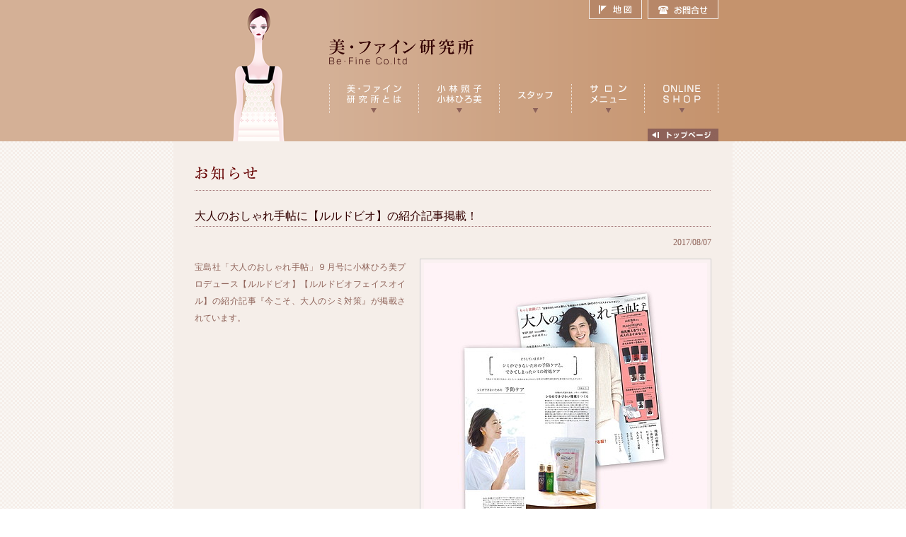

--- FILE ---
content_type: text/html
request_url: http://be-fine.co.jp/befine_news/webdir/386.html
body_size: 2934
content:
<!DOCTYPE html PUBLIC "-//W3C//DTD XHTML 1.0 Transitional//EN" "http://www.w3.org/TR/xhtml1/DTD/xhtml1-transitional.dtd">
<html xmlns="http://www.w3.org/1999/xhtml">
<head>
<meta http-equiv="Content-Type" content="text/html; charset=shift_jis">
<meta http-equiv="pragma" content="no-cache">
<meta http-equiv="cache-control" content="no-cache">
<meta name="Author" content="株式会社美・ファイン研究所">
<meta name="copyright" content="株式会社美・ファイン研究所">
<meta name="Keywords" content="小林照子,小林ひろ美,ビューティ商品,メイクアップ,メイキャップ,スキンケア,コンサルティング,">
<meta name="Description" content="美・ファイン研究所は、ビューティ商品の企画化開発及びコンサルティングや雑誌、広告でのヘア＆メイク、社員研修など美とファインをテーマに研究と創造を行っております。">

<title>美・ファイン研究所│渋谷区　表参道</title>

<script src="http://www.be-fine.co.jp/js/fontpatch.js" type="text/javascript"></script>
<script src="http://www.be-fine.co.jp/js/action.js" type="text/javascript"></script>
<link rel="stylesheet" type="text/css" media="screen,print" href="http://www.be-fine.co.jp/css/default.css">
<link rel="stylesheet" type="text/css" media="screen,print" href="http://www.be-fine.co.jp/css/common.css">
<link rel="stylesheet" type="text/css" media="screen,print" href="http://www.be-fine.co.jp/css/top.css">
</head>
<body>

<a name="top" id="top"></a>

<!--全体を囲むタグ：はじめ-->
<div id="wrap">

<!--ヘッダー：メイン：はじめ-->
<div id="headmain02">

<!--ヘッダー：サイト名以外のリンク設置場所：はじめ-->
<div id="headlink">
<ul>
<li id="hl02"><a href="https://secure02.blue.shared-server.net/www.be-fine.co.jp/contactus/index.html">お問合せ</a></li>
<li id="hl01"><a href="http://www.be-fine.co.jp/map.html">地図</a></li>
</ul>
</div>
<!--ヘッダー：サイト名以外のリンク設置場所：おわり-->

<!--社名ロゴ・メニュー：はじめ-->
<div id="nameandmenuin">
<a href="http://www.be-fine.co.jp/index.html"><img src="http://www.be-fine.co.jp/images/logo_c.gif" alt="株式会社美・ファイン研究所" width="207" height="39" border="0" /></a><br />

<table width="500" height="19" border="0" cellpadding="0" cellspacing="0">
<tr>
<td></td>
</tr>
</table>


<table width="550" border="0" cellspacing="0" cellpadding="0">
<tr>
<td><a href="http://www.be-fine.co.jp/aboutus/index.html" onmouseout="MM_swapImgRestore()" onmouseover="MM_swapImage('in_menu01','','http://www.be-fine.co.jp/images/in_menu01_on.gif',0)"><img src="http://www.be-fine.co.jp/images/in_menu01.gif" name="in_menu01" border="0" id="in_menu01" /></a></td>
<td><a href="http://www.be-fine.co.jp/president/index.html" onmouseout="MM_swapImgRestore()" onmouseover="MM_swapImage('in_menu02','','http://www.be-fine.co.jp/images/in_menu02_on.gif',0)"><img src="http://www.be-fine.co.jp/images/in_menu02.gif" name="in_menu02" border="0" id="in_menu02" /></a></td>
<td><a href="http://www.be-fine.co.jp/staff/index.html" onmouseout="MM_swapImgRestore()" onmouseover="MM_swapImage('in_menu03','','http://www.be-fine.co.jp/images/in_menu03_on.gif',0)"><img src="http://www.be-fine.co.jp/images/in_menu03.gif" name="in_menu03" border="0" id="in_menu03" /></a></td>
<td><a href="http://www.be-fine.co.jp/menu/index.html" onmouseout="MM_swapImgRestore()" onmouseover="MM_swapImage('in_menu04','','http://www.be-fine.co.jp/images/in_menu04_on.gif',0)"><img src="http://www.be-fine.co.jp/images/in_menu04.gif" name="in_menu04" border="0" id="in_menu04" /></a></td>
<td><a href="http://befine-online.com/" target="_blank" onmouseover="MM_swapImage('in_menu05','','http://www.be-fine.co.jp/images/in_menu05_on.gif',0)" onmouseout="MM_swapImgRestore()"><img src="http://www.be-fine.co.jp/images/in_menu05.gif" name="in_menu05" border="0" id="in_menu05" /></a></td>
</tr>
</table>

<table width="550" height="34" border="0" cellpadding="0" cellspacing="0">
<tr>
<td align="right" valign="bottom"><a href="http://www.be-fine.co.jp/index.html" onmouseout="MM_swapImgRestore()" onmouseover="MM_swapImage('gotop','','http://www.be-fine.co.jp/images/gotop_on.jpg',1)"><img src="http://www.be-fine.co.jp/images/gotop.jpg" name="gotop" width="100" height="18" border="0" id="gotop" /></a></td>
</tr>
</table>
</div>
<!--社名ロゴ・メニュー：おわり-->
</div>
<!--ヘッダー：メイン：おわり-->


<!--ボディー：コンテンツ・ラップ：はじめ-->
<div id="cowrap02">
<table width="790" border="0" align="center" cellpadding="0" cellspacing="0" bgcolor="#F5EEE9">
<tr>
<td class="maintable">

<!-- ページタイトル -->
<p class="title01"><img src="http://www.be-fine.co.jp/images/news/pagetitle.gif" width="300" height="20" /></p>
<p class="title07">大人のおしゃれ手帖に【ルルドビオ】の紹介記事掲載！</p>

<table width="100%" border="0" cellspacing="0" cellpadding="0">
<tr>
<td height="35" align="right" valign="top">2017/08/07</td>
</tr>
</table>


<table width="100%" border="0" cellspacing="0" cellpadding="0">
<tr>
<td align="left" valign="top" class="textbox02">
宝島社「大人のおしゃれ手帖」９月号に小林ひろ美プロデュース【ルルドビオ】【ルルドビオフェイスオイル】の紹介記事『今こそ、大人のシミ対策』が掲載されています。
</td>
<td align="right" valign="top" class="info">
<!-- 画像/ファイルの表示: generated from article_image_1.txt -->
<!-- 画像の表示指定。article.html の  部分に挿入されます。 -->
<img src="386/otona6_.jpg" alt="">
</td>
</tr>
</table>
<!-- 仕切り：はじめ -->
<table width="100%" border="0" cellspacing="0" cellpadding="0">
<tr>
<td height="100" class="shikiri01">&nbsp;</td>
</tr>
</table>
<table width="100%" border="0" cellspacing="0" cellpadding="5">
<tr>
<td width="33%" align="left" class="shikiri01"><a href="387.html" class="red02">&lt;&lt; 前へ</a></td>
<td align="center" class="shikiri01"><a href="index.html" class="red02">一覧へ</a></td>
<td width="33%" align="right" class="shikiri01"><a href="382.html" class="red02">次へ &gt;&gt;</a></td>
</tr>
<tr>
<td align="left">&nbsp;</td>
<td align="center">&nbsp;</td>
<td align="right">&nbsp;</td>
</tr>
</table>
<!-- 仕切り：おわり -->

<!--フッター：コメント：はじめ-->
<div id="foottext">
美・ファイン研究所は、ビューティ商品の企画化開発及びコンサルティングや雑誌、広告でのヘア＆メイク、社員研修など美とファインをテーマに研究と創造を行っております。
</div>
<!--フッター：コメント：おわり-->
</td>
</tr>
</table>
</div>
<!--ボディー：コンテンツ・ラップ：おわり-->


<!--フッター：コンテンツ背景・エンド：はじめ-->
<div id="contentsend"></div>
<!--フッター：コンテンツ背景・エンド：ここまで-->

<!--フッター：テキストリンク：はじめ-->
<div id="textlink">
│<a href="http://www.be-fine.co.jp/index.html">トップページ</a>
│<a href="http://www.be-fine.co.jp/befine_news/webdir/index.html">お知らせ</a>
│<a href="http://www.be-fine.co.jp/aboutus/index.html">美・ファイン研究所とは</a>
│<a href="http://www.be-fine.co.jp/president/index.html">小林照子・小林ひろ美</a>
│<a href="http://www.be-fine.co.jp/staff/index.html">スタッフ</a>
│<a href="http://www.be-fine.co.jp/menu/index.html">サロンメニュー</a>
│<a href="http://befine-online.com/" target="_blank">オンラインショップ</a>│
<br />
│<a href="http://www.be-fine.co.jp/pp.html">プライバシーポリシー</a>
│<a href="http://www.be-fine.co.jp/link.html">リンク</a>
│<a href="http://www.be-fine.co.jp/sitemap.html">サイトマップ</a>
│<a href="http://www.be-fine.co.jp/map.html">アクセスマップ</a>
│<a href="https://secure02.blue.shared-server.net/www.be-fine.co.jp/contactus/index.html">お問合せ</a>│</div>
<!--フッター：テキストリンク：ここまで-->

<!--フッター：会社名：はじめ-->
<div id="name">
<h1>株式会社　美・ファイン研究所</h1>
<p>〒150-0001 東京都渋谷区神宮前1-11-11グリーンファンタジア606 / Tel:03-5414-2388 / Fax:03-5474-1165 </p>
</div>
<!--フッター：会社名：おわり-->

<!--フッター：会社名：はじめ-->
<p></p>
<table width="700" height="60" align="center" border="0" cellspacing="1" cellpadding="0">
  <tr>
    <td><a href="http://www.creamcream.jp/" target="_blank"><img src="../../images/link_banner1704.gif" width="120" height="40"  border="0"  alt="リバイタライズサロン　クリーム"/></a> </td>
    <td><a href="http://wannabe.be-fine.net/" target="_blank"><img src="../../images/link_banner08.gif" width="120" height="40"  border="0" alt="和=美"/></a> </td>
    <td><a href="https://www.be-fine.net/reserve/" target="_blank"><img src="../../images/link_banner1701.gif" width="120" height="40"  border="0" alt="BEAUTYセミナー"/></a> </td>
    <td><a href="https://www.facebook.com/pages/%E7%9D%80%E7%89%A9%E3%83%AC%E3%83%B3%E3%82%BF%E3%83%AB/886237908052995?ref=hl" target="_blank"><img src="../../images/link_banner1705.gif" width="120" height="40"  border="0" alt="和・美人着物"/></a> </td>
    <td><a href="http://befine-online.com/brand/lourdes_bio/" target="blank"><img src="../../images/link_banner1703.gif" width="120" height="40"  border="0" alt="ルルドビオ"/></a></td>
    <td><a href="http://befine-online.com/" target="_blank"><img src="../../images/link_banner1702.gif" width="120" height="40"  border="0" alt="美ファイン オンラインショッピング"/></a></td>  
  </tr>
  <tr>
    <td><a href="https://www.facebook.com/tuyatuyaohada" target="_blank"><img src="../../images/link_banner21.gif" width="120" height="40" border="0" alt="Facebook"/></a> </td>
    <td><a href="http://www.sion-karasuma.com/" target="_blank"><img src="../../images/link_banner12.gif" width="120" height="40"  border="0" alt="Sion Kyoto"/></a> </td>
    <td><a href="http://www.fromhand.co.jp/" target="_blank"><img src="../../images/link_banner03.gif" width="120" height="40"  border="0" alt="[フロムハンド]メイクアップアカデミー"/></a> </td>
    <td><a href="http://abg-k.jp/" target="_blank"><img src="../../images/link_banner11.gif" width="120" height="40"  border="0" alt="青山ビューティ学院高等部"/></a> </td>
    <td><a href="http://www.jman.jp/" target="_blank"><img src="../../images/link_banner04.gif" width="120" height="40"  border="0" alt="JMAN"/></a></td>
    <td><a href="../../shoplist.html" target="_blank"><img src="../../images/link_banner1706.gif" width="120" height="40"  border="0" alt="お取り扱い店リスト"/></a></td>  
  </tr>
</table>
<!--フッター：会社名：おわり-->

<!--フッター：コピーライト：はじめ-->
<div id="copyright">
Copyright &copy; <script type="text/javascript">myDate = new Date() ;myYear = myDate.getFullYear();document.write(myYear);</script> Befine Co.ltd  All Rights Reserved.</div>
<!--フッター：コピーライト：おわり-->
</div>
<!--全体を囲むタグ：おわり-->
</body>
</html>


--- FILE ---
content_type: text/css
request_url: http://www.be-fine.co.jp/css/top.css
body_size: 121
content:
#nameandmenutop {
	margin: 0px;
	width: 400px;
	padding-top: 75px;
	padding-right: 0px;
	padding-bottom: 0px;
	padding-left: 350px;
	text-align: left;
}


--- FILE ---
content_type: text/css
request_url: http://www.be-fine.co.jp/css/fontsize.css
body_size: 210
content:
/* absolute size set */
.a36 { font-size:36px }
.a32 { font-size:32px }
.a30 { font-size:30px }
.a24 { font-size:24px }
.a21 { font-size:21px }
.a18 { font-size:18px }
.a16 { font-size:16px }
.a14 { font-size:14px }
.a13 { font-size:13px }
.a12 { font-size:12px }
.a11 { font-size:11px }
.a10 { font-size:10px }
.a9 { font-size:9px }

.red {
	color: #CC0000;
}
.brown {
	color: #573E26;
}
.brown02 {

	color: #8E6258;
}
.red02 {
	color: #990000;
	padding: 0px;
	margin: 0px;
}


--- FILE ---
content_type: application/x-javascript
request_url: http://www.be-fine.co.jp/js/fontpatch.js
body_size: 224
content:
function init() {
	sSheet = document.styleSheets[document.styleSheets.length-1];
	if ( document.defaultView.getComputedStyle(document.body,"").getPropertyValue("font-size") == "14px" ){
		sSheet.insertRule("body {font-size: 16px}",sSheet.cssRules.length);
	}
}

if ( document.defaultView && document.styleSheets ) window.onload = init;